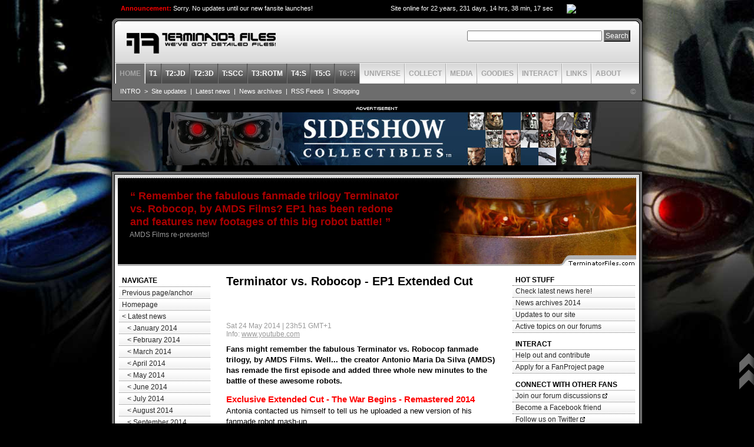

--- FILE ---
content_type: text/html
request_url: https://www.terminatorfiles.com/news/2014/2014-05-24-b.htm
body_size: 6549
content:
<!DOCTYPE html PUBLIC "-//W3C//DTD XHTML 1.0 Strict//EN" "http://www.w3.org/TR/xhtml1/DTD/xhtml1-strict.dtd">
<html xmlns="http://www.w3.org/1999/xhtml" xml:lang="en" lang="en">
<head>
	<title>Terminator vs. Robocop - EP1 Extended Cut</title>
	<meta name="description" content="Remember the fabulous fanmade trilogy Terminator vs. Robocop, by AMDS Films? EP1 has been redone and features new footages of this big robot battle!" />
	<meta name="keywords" content="amds, films, fanmade, terminator, robocop" />
	<meta name="robots" content="index, follow" />
<meta http-equiv="content-type" content="text/html; charset=utf-8" />
<!--[if lte IE 6]>
<meta http-equiv="refresh" content="0; url=/about/upgrade.htm" />
<script type="text/javascript">
/* <![CDATA[ */
window.top.location = '/about/upgrade.htm';
/* ]]> */
</script>
<![endif]-->
<link rel="alternate" type="application/rss+xml" title="RSS Feeds for TerminatorFiles.com" href="http://feeds.feedburner.com/TheTerminatorFiles" />
<link rel="shortcut icon" href="/favicon.ico" />
<link rel="image_src" href="http://www.terminatorfiles.com/template/images/sharer.png" />
<link rel="stylesheet" type="text/css" media="screen" href="/template/style/reset.css" />
<link rel="stylesheet" type="text/css" media="screen" href="/template/style/fonts.css" />
<link rel="stylesheet" type="text/css" media="screen" href="/template/style/base.css" />
<link rel="stylesheet" type="text/css" media="screen" href="/template/style/embeds.css" />
<link rel="stylesheet" type="text/css" media="screen" href="/template/style/lytebox.css" />
<link rel="stylesheet" type="text/css" media="screen" href="/template/style/promo.css?1380991453" />
<script type="text/javascript" src="/template/js/custom.js"></script>
<script type="text/javascript" src="/template/js/swfobject.js"></script>
<script type="text/javascript" src="/template/js/lytebox.js"></script>
<script type="text/javascript" src="http://s7.addthis.com/js/300/addthis_widget.js#pubid=TerminatorFiles"></script>
<script type="text/javascript">
var _gaq = _gaq || [];
_gaq.push(['_setAccount', 'UA-382049-1']);
_gaq.push(['_trackPageview']);
_gaq.push(['_trackPageLoadTime']);
(function() {
  var ga = document.createElement('script'); ga.type = 'text/javascript'; ga.async = true;
  ga.src = ('https:' == document.location.protocol ? 'https://ssl' : 'http://www') + '.google-analytics.com/ga.js';
  var s = document.getElementsByTagName('script')[0]; s.parentNode.insertBefore(ga, s);
})();	
</script>
<script type="text/javascript" src="http://ajax.googleapis.com/ajax/libs/jquery/2.1.1/jquery.min.js"></script>
<script type="text/javascript" src="/template/js/jquery-combined-scripts.js"></script>

	<link rel="stylesheet" type="text/css" media="screen" href="/template/style/theme-base.css" />
	<link rel="stylesheet" type="text/css" media="screen" href="/template/style/tab-home.css" />
	<link rel="stylesheet" type="text/css" media="screen" href="/template/bg/news.css" />
</head>

<body>

<div id="promoBackground">
	<div id="announcementContainer">
		<div id="announcementLeft">
	<span class="themeAnnouncement">Announcement:</span> Sorry. No updates until our new fansite launches!
</div>
<div id="announcementRight">
	<div id="announcementRightCounter">
		<script type="text/javascript" src="/template/js/counter.js"></script>
		<script type="text/javascript" src="/template/js/countdown.js"></script>
	</div>
	<div id="announcementRightAddthis">
		<a class="addthis_button" href="http://www.addthis.com/bookmark.php?v=300&amp;pubid=TerminatorFiles"><img src="http://s7.addthis.com/static/btn/v2/lg-share-en.gif" width="125" height="16" alt="Bookmark and Share" title="Bookmark and Share" style="border:0"/></a>
	</div>
</div>
<div class="clearerBoth"></div>
	</div>
	<div id="menuContainer" class="themeMain">
		<div id="logoHeader"><a href="/" title="TerminatorFiles Homepage"></a></div>
<div id="googleSearch">
	<form action="http://www.terminatorfiles.com/search.htm" id="cse-search-box">
	<div>
		<input type="hidden" name="cx" value="010002503586094194136:t-5gzqqwysu" />
		<input type="hidden" name="cof" value="FORID:9" />
		<input type="hidden" name="ie" value="UTF-8" />
		<input type="text" name="q" size="31" />
		<input type="submit" name="sa" value="Search" class="submitbutton" />
	</div>
	</form>
	<script type="text/javascript" src="http://www.google.com/cse/brand?form=cse-search-box&amp;lang=en"></script>
</div>
<div class="tabs">
	<ul>
		<li class="tabHome"><a href="/">HOME</a></li>
		<li class="tabsDeviderLight"></li>
		<li class="tabT1"><a href="/saga/t1/"><span class="tabWhite">T1</span></a></li>
		<li class="tabsDeviderDark"></li>
		<li class="tabT2"><a href="/saga/t2/"><span class="tabWhite">T2:JD</span></a></li>
		<li class="tabsDeviderDark"></li>
		<li class="tabT23D"><a href="/saga/t23d/"><span class="tabWhite">T2:3D</span></a></li>
		<li class="tabsDeviderDark"></li>
		<li class="tabTSCC"><a href="/saga/tscc/"><span class="tabWhite">T:SCC</span></a></li>
		<li class="tabsDeviderDark"></li>
		<li class="tabT3"><a href="/saga/t3/"><span class="tabWhite">T3:ROTM</span></a></li>
		<li class="tabsDeviderDark"></li>
		<li class="tabT4"><a href="/saga/t4/"><span class="tabWhite">T4:S</span></a></li>
		<li class="tabsDeviderDark"></li>
		<li class="tabT5"><a href="/saga/t5/"><span class="tabWhite">T5:G</span></a></li>
		<li class="tabsDeviderDark"></li>
		<li class="tabT6"><a href="/saga/t6/"><span class="tabInactive">T6:?!</span></a></li>
		<li class="tabsDeviderLight"></li>
		<li class="tabUniverse"><a href="/universe/">UNIVERSE</a></li>
		<li class="tabsDeviderLight"></li>
		<li class="tabCollect"><a href="/collect/">COLLECT</a></li>
		<li class="tabsDeviderLight"></li>
		<li class="tabMedia"><a href="/media/">MEDIA</a></li>
		<li class="tabsDeviderLight"></li>
		<li class="tabGoodies"><a href="/goodies/">GOODIES</a></li>
		<li class="tabsDeviderLight"></li>
		<li class="tabInteract"><a href="/interact/">INTERACT</a></li>
		<li class="tabsDeviderLight"></li>
		<li class="tabLinks"><a href="/links/">LINKS</a></li>
		<li class="tabsDeviderLight"></li>
		<li class="tabAbout"><a href="/about/">ABOUT</a></li>
	</ul>
</div>
		<div id="tabsLinksContainer">
	<div class="tabsLinks">
		<ul>
			<li><a href="/">INTRO</a>&gt;</li>
			<li><a href="/about/updates.htm#latest">Site updates</a>|</li>
			<li><a href="/news/">Latest news</a>|</li>
			<li><a href="/news/#archives">News archives</a>|</li>
			<li><a href="/news/rss.htm">RSS Feeds</a>|</li>
			<li><a href="/collect/shopping.htm">Shopping</a></li>
		</ul>
	</div>
	<div class="tabLinksDropdown">
		<p><a href="/flipped/" rel="nofollow">&copy;</a></p>
	</div>
	<div class="clearerBoth"></div>
</div>
	</div>
	<div id="promoContainer">
		<div class="adDisclaimer adDisclaimerWhite"><a href="/about/notice-advertising.htm"></a></div>
<div id="promoBannerBig"></div>
<div id="promoBannerSmall">
<!-- <div id="promoBannerSmallForced"> -->
	<a href="http://affiliates.sideshowtoy.com/Tracker.aspx?aid=50&amp;href=http%3a%2f%2fwww.sideshowtoy.com%2f%3fpage_id%3d4488%26license%3dTerminator%26ref%3dlicense-menu" rel="external">
		<img src="/template/promo/sideshow-alternate.jpg" width="728" height="90" alt="Sideshow Collectibles Terminator" title="Check all Terminator products" />
	</a>
</div>

	</div>
	<div id="mainContainer" class="themeMain">
		<div id="mainBanner" class="themeMain">
			<div id="bannerBack">
				<div class="bannerLeft">
					<h6>&ldquo; Remember the fabulous fanmade trilogy Terminator vs. Robocop, by AMDS Films? EP1 has been redone and features new footages of this big robot battle! &rdquo;</h6>
					<p>AMDS Films re-presents!</p>
				</div>
				<div class="bannerRight"><img src="../images/interact/fanstuff_30.jpg" width="375" height="150" alt="" title="" /></div>
				<div class="clearerBoth"></div>
			</div>
		</div>
		<div id="mainColumns" class="themeMain">
			<div id="mainColumnLeft">
				<a name="navigation"></a>
				<div class="submenuSubject themeMain">
					<ul>
	<li><span class="submenuHeader themeHeader">Navigate</span></li>
	<li><a href="javascript:history.go(-1);">Previous page/anchor</a></li>
	<li><a href="/">Homepage</a></li>
	<li><a href="/news/">&lt; Latest news</a></li>
	<li><a href="/news/2014/#january">&nbsp;&nbsp;&nbsp;&lt; January 2014</a></li>
	<li><a href="/news/2014/#february">&nbsp;&nbsp;&nbsp;&lt; February 2014</a></li>
	<li><a href="/news/2014/#march">&nbsp;&nbsp;&nbsp;&lt; March 2014</a></li>
	<li><a href="/news/2014/#april">&nbsp;&nbsp;&nbsp;&lt; April 2014</a></li>
	<li><a href="/news/2014/#may">&nbsp;&nbsp;&nbsp;&lt; May 2014</a></li>
	<li><a href="/news/2014/#june">&nbsp;&nbsp;&nbsp;&lt; June 2014</a></li>
	<li><a href="/news/2014/#july">&nbsp;&nbsp;&nbsp;&lt; July 2014</a></li>
	<li><a href="/news/2014/#august">&nbsp;&nbsp;&nbsp;&lt; August 2014</a></li>
	<li><a href="/news/2014/#september">&nbsp;&nbsp;&nbsp;&lt; September 2014</a></li>
	<li><a href="/news/2014/#october">&nbsp;&nbsp;&nbsp;&lt; October 2014</a></li>
	<li><a href="/news/2014/#november">&nbsp;&nbsp;&nbsp;&lt; November 2014</a></li>
	<li><a href="/news/2014/#december">&nbsp;&nbsp;&nbsp;&lt; December 2014</a></li>
</ul>

				</div>
				<div class="submenuCurve themeMain"></div>
<div class="submenuMain">
	<ul>
		<li><span class="submenuHeader">Need input !?</span></li>
		<li><a href="/about/updates.htm">Updates to our site</a></li>
		<li><a href="/interact/contests.htm">Contests</a></li>
		<li><a href="/interact/contribute.htm">Contribute</a></li>
		<li><a href="/about/devlab.htm">DevLab tweaks</a></li>
		<li><a href="http://www.terminatorfiles.net/forum/" rel="external">Forums <img src="/template/images/ic-external-gray.gif" width="8" height="8" alt="TerminatorFiles Forums" title="Opens in new tab/window" /></a></li>
	</ul>
	<ul>
		<li><span class="submenuHeader">News sources</span></li>
		<li><a href="/news/">Latest news</a></li>
		<li><a href="/about/updates.htm">Site updates</a></li>
		<li><a href="/news/rss.htm">RSS Feeds</a></li>
	</ul>
	<ul>
		<li><span class="submenuHeader">Saga</span></li>
		<li><a href="/saga/t1/">The Terminator</a></li>
		<li><a href="/saga/t2/">T2: Judgment Day</a></li>
		<li><a href="/saga/t23d/">T2:3D B.A.T</a></li>
		<li><a href="/saga/tscc/">T:SCC</a></li>
		<li><a href="/saga/t3/">T3: Rise of the Machines</a></li>
		<li><a href="/saga/t4/">T4: Salvation</a></li>
		<li><a href="/saga/t5/">T5: Genesis</a></li>
		<li><a href="/saga/t6/">T6: ?!</a></li>
	</ul>
	<ul>
		<li><span class="submenuHeader">Universe</span></li>
		<li><a href="/universe/calendar.htm">Calendar</a></li>
		<li><a href="/universe/castcrew/">Cast / Crew</a></li>
		<li><a href="/universe/characters/">Characters</a></li>
		<li><a href="/universe/chronology.htm">Chronology</a></li>
		<li><a href="/universe/timelines.htm">Timelines</a></li>
	</ul>
	<ul>
		<li><span class="submenuHeader">Collect</span></li>
		<li><a href="http://www.terminatorfiles.com/shop/" rel="external">Amazon aStore <img src="/template/images/ic-external-gray.gif" width="8" height="8" alt="TerminatorFiles Amazon aStore" title="Opens in new tab/window" /></a></li>
		<li><a href="/collect/shopping.htm">Shopping</a></li>
	</ul>
	<ul>
		<li><span class="submenuHeader">Media</span></li>
		<li><a href="/media/articles/">Articles and clippings</a></li>
		<li><a href="/media/audio/">Audio samples</a></li>
		<li><a href="/media/pics/">Image archives</a></li>
		<li><a href="/media/scripts/">Scripts / Documents</a></li>
		<li><a href="/media/video/">Video downloads</a></li>
	</ul>
	<ul>
		<li><span class="submenuHeader">Goodies</span></li>
		<li><a href="/goodies/3d/">3D models</a></li>
		<li><a href="/goodies/appsprogs/">Apps / Progs</a></li>
		<li><a href="/goodies/design/">Design elements</a></li>
		<li><a href="/goodies/desktops/">Desktop wallpapers</a></li>
		<li><a href="/goodies/icons/">Icons and smileys</a></li>
		<li><a href="/goodies/screensavers/">Screensavers</a></li>
		<li><a href="/goodies/skins/">Skins</a></li>
	</ul>
	<ul>
		<li><span class="submenuHeader">Interact</span></li>
		<li><a href="/interact/contests.htm">Contests</a></li>
		<li><a href="/interact/contribute.htm">Contribute</a></li>
		<li><a href="/interact/fanprojects/">FanProjects</a></li>
		<li><a href="http://www.terminatorfiles.com/shop/" rel="external">Amazon aStore <img src="/template/images/ic-external-gray.gif" width="8" height="8" alt="TerminatorFiles Amazon aStore" title="Opens in new tab/window" /></a></li>
		<li><a href="http://www.terminatorfiles.net/forum/" rel="external">Forum discussions <img src="/template/images/ic-external-gray.gif" width="8" height="8" alt="TerminatorFiles Forums" title="Opens in new tab/window" /></a></li>
		<li><a href="/template/lyteboxes/facebookprofiles/index.html" class="lytebox" rev="width:740px height:440px showPrint:false" title="Choose one to follow... or connect to all ;)">Facebook friends</a></li>
		<li><a href="https://twitter.com/TerminatorFiles" rel="external">Twittering tweets <img src="/template/images/ic-external-gray.gif" width="8" height="8" alt="Follow through Twitter" title="Opens in new tab/window" /></a></li>
		<li><a href="https://www.youtube.com/user/TerminatorFiles" rel="external">YouTube channel <img src="/template/images/ic-external-gray.gif" width="8" height="8" alt="Watch YouTube channel" title="Opens in new tab/window" /></a></li>
		<li><a href="https://www.flickr.com/photos/terminatorfiles" rel="external">Flickr albums <img src="/template/images/ic-external-gray.gif" width="8" height="8" alt="Flickr albums" title="Opens in new tab/window" /></a></li>
		<li><a href="http://www.terminatorfiles.com/+" rel="external">Google+ <img src="/template/images/ic-external-gray.gif" width="8" height="8" alt="Flickr albums" title="Opens in new tab/window" /></a></li>
	</ul>
	<ul>
		<li><span class="submenuHeader">Links</span></li>
		<li><a href="/links/">In-depth weblinks</a></li>
		<li><a href="/links/exchange.htm">Link exchange</a></li>
	</ul>
	<ul>
		<li><span class="submenuHeader">About</span></li>
		<li><a href="/about/updates.htm">Updates</a></li>
		<li><a href="/about/faq.htm">F.A.Q</a></li>
		<li><a href="/about/devlab.htm">DevLab</a></li>
		<li><a href="/about/advertise/">Advertise</a></li>
		<li><a href="/about/awards.htm">Awards</a></li>
		<li><a href="/about/archives/">Archives</a></li>
		<li><a href="/about/credits/">Credits</a></li>
		<li><a href="/about/sitemap.htm">Sitemap</a></li>
		<li><a href="/about/statistics.htm">Statistics</a></li>
		<li><a href="/contact/">Contact us</a></li>
	</ul>
</div>
<div class="submenuMainBanners">
		<a href="http://www.siteadvisor.com/sites/terminatorfiles.com" rel="external"><img src="/template/images/bt-siteadvisor.gif" width="136" height="48" alt="McAfee SiteAdvisor virus free downloads" title="All our downloads are 100% virus-free!" /></a><br />
	<a href="http://www.unmaskparasites.com/security-report/?page=https://www.terminatorfiles.com:443/news/2014/2014-05-24-b.htm" rel="external"><img src="/template/images/bt-unmask-parasites.gif" width="104" height="19" alt="Unmask Parasites check" title="Webpage security check by Unmask Parasites" /></a><br />
	<a href="/news/rss.htm"><img src="/template/images/bt-rss20.gif" width="124" height="19" alt="RSS 2.0 Feed" title="Subscribe to our RSS Feeds" /></a><br />
	<a href="/about/statistics.htm"><img src="/template/images/bt-statistics.gif" width="124" height="29" alt="Statistics" title="Serving Terminator hotness to millions!" /></a><br />
	<a href="http://validator.w3.org/check?uri=https://www.terminatorfiles.com:443/news/2014/2014-05-24-b.htm" rel="external"><img src="/template/images/bt-valid-xhtml.gif" width="124" height="24" alt="Valid code" title="Validated XHTML by W3C" /></a>
	<a class="addthis_button" href="http://www.addthis.com/bookmark.php?v=300&amp;pubid=TerminatorFiles"><img src="http://s7.addthis.com/static/btn/v2/lg-share-en.gif" width="125" height="16" alt="Bookmark and Share" title="Bookmark and Share" style="border:0;margin-top:5px;"/></a>
</div>
			</div>
			<div id="mainColumnRight">
				<div class="column486">
					<h1>Terminator vs. Robocop - EP1 Extended Cut</h1>
					<div class="socializeCounterContainer">
	<div class="addthis_sharing_toolbox"></div>
	<div class="clearerBoth"></div>
</div>
					<div class="newsInfo">
						Sat 24 May 2014 | 23h51 GMT+1<br />
						Info: <a href="https://www.youtube.com/watch?v=Az8cOVAEwmM" rel="external">www.youtube.com</a>
					</div>
					<p class="strong">
						Fans might remember the fabulous Terminator vs. Robocop fanmade trilogy, by AMDS Films. Well... 
						the creator Antonio Maria Da Silva (AMDS) has remade the first episode and added three whole new 
						minutes to the battle of these awesome robots.
					</p>
					<h2>Exclusive Extended Cut - The War Begins - Remastered 2014</h2>
					<p>
						Antonia contacted us himself to tell us he uploaded a new version of his fanmade robot mash-up.
					</p>
					<blockquote>
						<p>
							Hello, I am the creator of TERMINATOR VERSUS ROBOCOP, today I go a long version and 
							remastered from the latest bluray. 2M30 more action and more with a new ending, do not 
							hesitate to share if you like, thank you!
						</p>
					</blockquote>
					<!-- ADVERTISING REMOVED FROM SITE. SEE BACKUP FILES FOR OLD CODE. -->

					<div class="youtubeEmbed">
						<object type="application/x-shockwave-flash" style="width:450px; height:366px;" data="http://www.youtube.com/v/Az8cOVAEwmM">
							<param name="allowFullScreen" value="true"></param>
							<param name="allowscriptaccess" value="always"></param>
							<param name="movie" value="http://www.youtube.com/v/Az8cOVAEwmM" />
						</object>
					</div>
					<p>
						This version is a remastered version with an additional THREE minutes of battling robot 
						footage. The 'original version' was uploaded around February 2013.
					</p>
					<h2>Trilogy continues</h2>
					<p>
						After that battle, we're sure you are interested in watching Episodes 2 and 3. Well... 
						the are posted below!
					</p>
					<div class="youtubeEmbed">
						<object type="application/x-shockwave-flash" style="width:450px; height:366px;" data="http://www.youtube.com/v/SXECUjqXX8M">
							<param name="allowFullScreen" value="true"></param>
							<param name="allowscriptaccess" value="always"></param>
							<param name="movie" value="http://www.youtube.com/v/SXECUjqXX8M" />
						</object>
					</div>
					<!-- ADVERTISING REMOVED FROM SITE. SEE BACKUP FILES FOR OLD CODE. -->

					<div class="youtubeEmbed">
						<object type="application/x-shockwave-flash" style="width:450px; height:366px;" data="http://www.youtube.com/v/jVLGeXS4wl4">
							<param name="allowFullScreen" value="true"></param>
							<param name="allowscriptaccess" value="always"></param>
							<param name="movie" value="http://www.youtube.com/v/jVLGeXS4wl4" />
						</object>
					</div>
					<p>
						Thanks to AMDS for reminding us off his awesome fanmade videos!
					</p>
					<div class="anchorBack"><a href="#">Top</a> | <a href="#navigation">Subjects</a></div>
					<div id="disqus_thread"></div>
<script type="text/javascript">
	var disqus_shortname = 'terminatorfiles';
	/* DON'T EDIT BELOW THIS LINE */
	(function() {
		var dsq = document.createElement('script'); dsq.type = 'text/javascript'; dsq.async = true;
		dsq.src = '//' + disqus_shortname + '.disqus.com/embed.js';
		(document.getElementsByTagName('head')[0] || document.getElementsByTagName('body')[0]).appendChild(dsq);
	})();
</script>
<noscript><p>Please enable JavaScript to view the <a href="http://disqus.com/?ref_noscript" rel="external">comments powered by Disqus.</a></p></noscript>
<a href="http://disqus.com" class="dsq-brlink" rel="external">comments powered by <span class="logo-disqus">Disqus</span></a>
				</div>
				<div class="column230">
					<div class="submenuRight">
	<ul>
		<li><span class="submenuHeader themeHeader">Hot Stuff</span></li>
		<li><a href="/news/#latest">Check latest news here!</a></li>
		<li><a href="/news/2014/">News archives 2014</a></li>
		<li><a href="/about/updates.htm#latest">Updates to our site</a></li>
		<li><a href="http://www.terminatorfiles.net/forum/search.php?search_id=active_topics" rel="external">Active topics on our forums</a></li>
	</ul>
	<ul>
		<li><span class="submenuHeader themeHeader">Interact</span></li>
		<li><a href="/interact/contribute.htm">Help out and contribute</a></li>
		<li><a href="/interact/fanprojects/">Apply for a FanProject page</a></li>
	</ul>
	<ul>
		<li><span class="submenuHeader themeHeader">Connect with other fans</span></li>
		<li><a href="http://www.terminatorfiles.net/forum/" rel="external">Join our forum discussions <img src="/template/images/ic-external-black.gif" width="8" height="8" alt="Forum discussions" title="Opens in new tab/window" /></a></li>
		<li><a href="/template/lyteboxes/facebookprofiles/index.html" class="lytebox" rev="width:740px height:440px showPrint:false" title="Choose one to follow... or connect to all ;)">Become a Facebook friend</a></li>
		<li><a href="https://twitter.com/TerminatorFiles" rel="external">Follow us on Twitter <img src="/template/images/ic-external-black.gif" width="8" height="8" alt="Follow through Twitter" title="Opens in new tab/window" /></a></li>
		<li><a href="https://www.youtube.com/user/TerminatorFiles" rel="external">Watch our YouTube channel <img src="/template/images/ic-external-black.gif" width="8" height="8" alt="Watch YouTube channel" title="Opens in new tab/window" /></a></li>
		<li><a href="https://www.flickr.com/photos/terminatorfiles" rel="external">Flickr albums <img src="/template/images/ic-external-black.gif" width="8" height="8" alt="Flickr albums" title="Opens in new tab/window" /></a></li>
		<li><a href="http://www.terminatorfiles.com/+" rel="external">Connect to our Google+ <img src="/template/images/ic-external-black.gif" width="8" height="8" alt="Google+" title="Opens in new tab/window" /></a></li>		
	</ul>
</div>

					<!-- ADVERTISING REMOVED FROM SITE. SEE BACKUP FILES FOR OLD CODE. -->

					<div class="submenuRight">
	<div style="padding-bottom: 20px;"></div>
	<div class="badgeForum"><a href="http://www.terminatorfiles.net/forum/" rel="external"><img src="/template/images/bn-forum.gif" width="174" height="42" alt="TerminatorFiles Forums" title="Enter the TerminatorFiles Forum" /></a></div>
	<div id="tearSubs"><a href="/flipped/" rel="nofollow"></a></div>
</div>
				</div>
				<div class="clearerBoth"></div>
			</div>
			<div class="clearerBoth"></div>
		</div>
	</div>
	<div class="footerContent themeMain">
	<div class="footerHosting">Expertly hosted by <a href="http://www.dreamhost.com/r.cgi?166009" rel="external" title="Hosting dreams come true!">DreamHost.com</a></div>
	<div class="footerTimestamp">Page last modified: May 24, 2014 | 14:55:14</div>
	<div class="clearerBoth"></div>
</div>
<div class="footerMain">
	<div class="footerMainLeft"></div>
	<div class="footerMainMiddle">
		<div class="footerMainMiddleColumns">
			<h6>The Terminator Files</h6>
			<a href="/about/">About our beloved fansite</a><br />
			<a href="/about/advertise/">Advertise with us</a><br />
			<a href="/about/statistics.htm">Statistics</a><br />
			<br />
			Login: <a href="/login/affiliates/" rel="nofollow">Affiliates</a> | <a href="/login/partners/" rel="nofollow">Partners</a><br />
		</div>
		<div class="footerMainMiddleColumns">
			<h6>Disclaimer notices</h6>
			<a href="/about/notice-advertising.htm">Advertising practices</a><br />
			<a href="/about/notice-coppa.htm">COPPA policy</a><br />
			<a href="/about/notice-copyright.htm">Copyright notice</a><br />
			<a href="/about/notice-forum.htm">Forum rules and guidelines</a><br />
			<a href="/about/notice-disclaimer.htm">Terms and conditions of use</a>
		</div>
		<div class="clearerBoth"></div>
	</div>
	<div class="footerMainRight">
		<div id="logoFooter"><a href="/" title="TerminatorFiles Homepage"></a></div>
		<div id="footerMainRightLinks">
			<a href="/contact/">Contact</a> | 
			<a href="/about/faq.htm">F.A.Q</a> | 
			<a href="/about/sitemap.htm">Sitemap</a>
		</div>
		<div id="flipsideCurl"><a href="/flipped/" rel="nofollow"></a></div>
	</div>
	<div class="clearerBoth"></div>
</div>
<div class="footerEmpty"></div>
<div class="footerLast themeMain">
	<div id="footerSocialTwitter"><a href="https://twitter.com/TerminatorFiles" rel="external" title="Follow us on Twitter"></a></div>
	<div id="footerSocialLinks">
		<h3>Wow! You scrolled this far... why not check out some more!</h3>
		<p>
			We got this real BIG fansite and we love it to bits (and bytes). But this could never be 
			as big as it is today, if it wasn't for all you fans that got social and follow us.
		</p>
		<p>
			Help spread the word and build a community! Join in below, or.. 
			<a class="addthis_button" href="http://www.addthis.com/bookmark.php?v=300&amp;pubid=TerminatorFiles"><img src="http://s7.addthis.com/static/btn/v2/lg-share-en.gif" width="125" height="16" alt="Bookmark and Share" title="Bookmark and Share" style="border:0;margin-bottom:-3px;"/></a>
		</p>
		<div class="socializeContainerBottom">
			<a rel="external" href="https://twitter.com/TerminatorFiles" class="socializeLinkBottom socializeTwitterBottom" title="Follow us on Twitter"></a>
			<a href="/template/lyteboxes/facebookprofiles/index.html" class="lytebox socializeLinkBottom socializeFacebookBottom" rev="width:740px height:440px showPrint:false" title="Choose one to follow... or connect to all ;)"></a>
			<a rel="external" href="http://nl.linkedin.com/in/victorvanderput" class="socializeLinkBottom socializeLinkedinBottom" title="Professional LinkedIn profile"></a>
			<a rel="external" href="http://feeds.feedburner.com/TheTerminatorFiles" class="socializeLinkBottom socializeRSSBottom" title="Subscribe to our RSS feed"></a>
			<a rel="external" href="https://www.youtube.com/user/TerminatorFiles" class="socializeLinkBottom socializeYoutubeBottom" title="Watch our YouTube channel"></a>
			<a rel="external" href="http://vimeo.com/7864511" class="socializeLinkBottom socializeVimeoBottom" title="Our Christmas video on Vimeo ;)"></a>
			<a rel="external" href="https://www.flickr.com/photos/terminatorfiles" class="socializeLinkBottom socializeFlickrBottom" title="Terminator photo albums on Flickr"></a>
			<a rel="external" href="http://www.terminatorfiles.com/+" class="socializeLinkBottom socializePlusBottom" title="Connect to our Google+"></a>
		</div>
	</div>
	<div class="clearerBoth"></div>
</div>
<div class="footerEmptyBig"></div>
<div class="clearerBoth"></div>
</div>

<div class="footerFloat themeMain" style="display: none;">
	This bar is under development
</div>
<div class="backToTop"><a href="#"></a></div>

</body>
</html>


--- FILE ---
content_type: text/css
request_url: https://www.terminatorfiles.com/template/style/reset.css
body_size: 372
content:
html {
	color: #000000;
	background-color: #000000;
}
body, div, dl, dt, dd, ul, ol, li, h1, h2, h3, h4, h5, h6, pre, code, form, fieldset, legend, input, button, textarea, p, blockquote, th, td {
	margin: 0px;
	padding: 0px;
}
table {
	border-collapse: collapse;
	border-spacing: 0px;
}
fieldset, img {
	border: 0px;
}
address, caption, cite, code, dfn, em, strong, th, var, optgroup {
	font-style: inherit;
	font-weight: inherit;
}
del, ins {
	text-decoration: none;
}
li {
	list-style: none;
}
caption, th {
	text-align: left;
}
h1, h2, h3, h4, h5, h6 {
	font-size: 100%;
	font-weight: normal;
}
q:before, q:after {
	content: '';
}
abbr, acronym {
	border: 0px;
	font-variant: normal;
}
sup {
	vertical-align: baseline;
}
sub {
	vertical-align: baseline;
}
legend {
	/* Because legend doesn't inherit in IE. */
	color: #000000;
}
input, button, textarea, select, optgroup, option {
	font-family: inherit;
	font-size: inherit;
	font-style: inherit;
	font-weight: inherit;
}
input, button, textarea, select {
	/* To enable resizing for Windows IE6/IE7. */
	*font-size: 100%;
}

/* OVERRULE ADDTHIS SETTINGS */
#atffc {
	/* Hide AddThis Flash driven cookie unique div */
	display: none;
}
.at3lblight {
	/* Change background lytebox color from white to black */
    background-color: rgba(0, 0, 0, 0.8) !important;
}


--- FILE ---
content_type: text/css
request_url: https://www.terminatorfiles.com/template/style/fonts.css
body_size: 112
content:
body {
	font:12px/1.231 arial,helvetica,clean,sans-serif;
	/* For IE6/IE7. */ 
	*font-size: small; 
	/* For IE in Quirks Mode. */
	*font: x-small; 
}
select, input, button, textarea, button {
	/* Nudge down to get to the 13px equivalent for these form elements. */ 
	font: 99% arial, helvetica, clean, sans-serif;
}
table {
	/* To help tables remember to inherit settings. */
	font-size: inherit;
	font: 100%;
}
pre, code, kbd, samp, tt {
	/* Bump up IE to get to the 13px equivalent for these fixed-width elements. */
	font-family: monospace;
	*font-size: 108%;
	line-height: 100%;
}


--- FILE ---
content_type: text/css
request_url: https://www.terminatorfiles.com/template/style/base.css
body_size: 4773
content:
/* TEXT ELEMENTS */
h1, h2, h3, h4, h5, h6, strong, dt, .strong, .themeAnnouncement {
	/* Bringing boldness back. */
	font-weight: bold;
}
h1 {
	font-size: 20px;
	margin-bottom: 14px;
}
h2 {
	font-size: 15px;
	margin-bottom: 2px;
}
h3 {
	font-size: 13px;
	color: #999999;
	margin-bottom: 2px;
}
h6 {
	font-size: 12px;
	margin-left: 1px;
	margin-bottom: 1px;
}
p, fieldset, table, pre {
	color: #000000;
	line-height: 18px;
	text-align: left;
	margin-bottom: 1em; /* So things don't run into eachother. */
	font-size: 13px; /* Increase font size */
}
table {
	font-size: 12px; /* Except for tables */
}
ul, ol {
	line-height: 18px;
}
blockquote {
	/* Giving blockquotes room to breath. */
	margin: 2em;
	font-style: italic;
	border-left: 3px solid #cdcdcd;
}
blockquote  p {
	padding-left: 20px;
}
fieldset {
	border: 1px dotted #999999;
	padding: 10px;
	padding-bottom: 0px;
	background-color: #f1f1f1;
}
legend {
	font-weight: bold;
}
em {
	/* Bringing italics back to the em element. */
	font-style: italic;
}
optgroup {
	font-weight: normal;
}
abbr, acronym {
	/* Indicating to users that more info is available. */
	border-bottom: 1px dotted #000000;
	cursor: help;
}
del {
	/* Striking deleted phrases. */
	text-decoration: line-through;
}
caption {
	/* Coordinated margin to match cell's padding. */
	margin-bottom: .5em;
	/* Centered so it doesn't blend in to other content. */
	text-align: center;
}
sup {
	/* To preserve line-height and selector appearance. */
	vertical-align: super;
}
sub {
	/* To preserve line-height and selector appearance. */
	vertical-align: sub;
}

/* LINK ELEMENTS */
a, a:link, a:visited, a:active {
	color: #000000;
	text-decoration: underline;
}
.gray {
	color: #999999;
}
a.gray, a.gray:link, a.gray:visited, a.gray:active {
	color: #999999;
	font-weight: normal;
	text-decoration: underline;
	
}
.anchorBack {
	background-image: url("../images/ic-back.gif");
	background-position: left 4px;
	background-repeat: no-repeat;
	color: #999999;
	border-bottom: 1px dotted #999999;
	width: auto;
	height: 20px;
	padding-left: 14px;
	margin-bottom: 20px;
}
.anchorBack a {
	color: #999999;
	text-decoration: none;
}
.newsThumb {
	float: left;
	padding: 2px 10px 0px 0px;
}
.newsInfo {
	color: #999999;
	width: auto;
	padding-top: 5px;
	margin-bottom: 10px;
}
.newsInfo a {
	color: #999999;
	text-decoration: underline;
}

/* TABLE ELEMENTS */
th {
	/* Distinguishing table headers from data cells. */
	font-weight: bold;
	text-align: center;
}
tr {
	vertical-align: top;
}
.goodiesBackground {
	background-image: url("../images/bg-goodies.gif");
	background-position: right top;
	background-repeat: no-repeat;
}

/* FORM ELEMENTS */
button, input[type="checkbox"], input[type="radio"], input[type="reset"], input[type="submit"] {
	/* Opera requires 1px of padding to render with contemporary native chrome. */
	padding: 1px;
}

/* CONTAINERS AND COLUMNS */
#mainContainer {
	position: relative;
	background-color: #242424;
	border: 1px solid #000000;
	border-bottom: 0px;
	width: 900px; /* IVM PADDING */
	height: auto;
	margin: auto;
	margin-top: 10px;
}
#mainBanner {
	position: relative;
	background-image: url("../images/bg-banner.gif");
	background-repeat: no-repeat;
	width: 900px;
	height: auto;
}
#mainColumns {
	position: relative;
	background-image: url("../images/bg-content.gif");
	background-repeat: repeat-y;
	width: 900px;
	height: auto;
}
#mainColumnLeft {
	width: 184px;
	height: auto;
	float: left;
}
#mainColumnRight {
	width: 716px;
	height: auto;
	float: left;
}

/* MAIN PAGES (NO COLUMNS AT ALL!) */
#mainTop {
	position: relative;
	background-image: url("../images/bg-banner.gif");
	background-repeat: no-repeat;
	width: 890px;
	height: auto;
	padding-left: 10px;
	padding-top: 10px;
}
#mainTopSearch {
	position: relative;
	background-image: url("../images/bg-main-top-search.gif");
	background-repeat: no-repeat;
	width: 900px;
	height: 47px;
}
#mainMiddle, #mainSaga, #mainBottom {
	position: relative;
	background-image: url("../images/bg-main-middle.gif");
	background-repeat: repeat-y;
	width: 890px;
	padding-left: 10px;
	height: auto;
}
.mainDetailedFiles {
	position: relative;
	height: 65px;
	width: 860px;
	padding: 10px;
	color: #000000;
	line-height: 20px;
	text-align: center;
}
.mainTicker {
	position: relative;
	width: 880px;
	height: 40px;
}
.mainTickerLeft {
	position: absolute;
	left: -22px;
	width: 262px;
	height: 40px;
	background-image: url("../images/news-arrow-hd.png");
	background-repeat: no-repeat;
}
.mainTickerLeft a {
	display: block;
	width: 262px;
	height: 40px;
}
.mainTickerRight {
	position: absolute;
	overflow: hidden;
	right: 0px;
	width: 630px;
	height: 30px;
	padding: 10px 0px 0px 4px;
	background-color: #e0e0e0;
	background-image: url("../images/news-ticker-bg.png");
	background-repeat: no-repeat;
	font-size: 18px;
	font-weight: normal;
}
#zticker a {
	overflow: hidden;
}
.mainTickerFooter {
	position: relative;
	width: 880px;
	height: 12px;
}
.mainTickerFooterLeft {
	position: absolute;
	left: -22px;
	width: 262px;
	height: 12px;
	background-image: url("../images/news-arrow-ft.png");
	background-repeat: no-repeat;
}
.mainSagaContent {
	position: relative;
	background-image: url("../images/bg-saga.jpg");
	background-repeat: no-repeat;
	width: 880px;
	height: 342px;
	padding-right: 5px;
	padding-bottom: 5px;
}
.mainSagaMovies {
	position: relative;
	width: 143px;
	height: 221px;
	float: left;
	margin-right: 5px;
	margin-bottom: 5px;
}
.mainSagaMoviesAlt {
	width: 142px;
}
.mainSagaMoviesEnd {
	width: 142px;
	margin-right: 0px;
}
.mainSagaMoviesHeader {
	position: relative;
	width: 142px;
	height: 133px;
}
.mainSagaSpecialsHeader {
	position: relative;
	width: 440px;
	height: 66px;
}
.mainSagaMoviesHeader a, .mainSagaSpecialsHeader a {
	position: relative;
	display: block;
	width: 100%;
	height: 100%;
}
.mainSagaSpecials {
	position: relative;
	width: 440px;
	height: 116px;
	float: left;
}
.mainSagaLinks {
	position: relative;
	width: auto;
	height: auto;
	padding-top: 7px;
	padding-left: 10px;
	padding-right: 10px;
	line-height: 18px;
	color: #c9c9c9;
}
.mainSagaLinks a, .mainSagaLinks a:link, .mainSagaLinks a:visited, .mainSagaLinks a:active {
	color: #c9c9c9;
	text-decoration: none;
}
.mainSagaLinks a:hover, .mainSagaLinks a:focus  {
	color: #c9c9c9;
	text-decoration: underline;
}
.mainMiddleSocial {
	position: relative;
	width: 201px;
	height: 60px;
	float: left;
	padding-right: 5px;
	padding-bottom: 5px;
}
.mainMiddleRSS {
	position: relative;
	width: 468px;
	height: 60px;
	float: left;
	padding-right: 5px;
	padding-bottom: 5px;
}
.mainMiddleSmall {
	position: relative;
	width: 201px;
	height: auto;
	padding-right: 5px;
	padding-bottom: 5px;
	float: left;
}
.mainMiddleBig {
	position: relative;
	width: 468px;
	height: auto;
	padding-right: 5px;
	padding-bottom: 5px;
	float: left;
}
.mainMiddleFull {
	position: relative;
	width: 880px;
	height: auto;
	padding-right: 5px;
	padding-bottom: 5px;
	float: left;
}
.mainMiddleHeader {
	position: relative;
	height: 18px;
	color: #ffffff;
	font-weight: bold;
	padding-top: 2px;
	padding-right: 10px;
	padding-bottom: 0px;
	padding-left: 7px;
}
.mainMiddleContent {
	position: relative;
	background-color: #ffffff;
	background-image: url("../images/bg-main-elements.gif");
	background-position: bottom;
	background-repeat: repeat-x;
	border: 0px;
	border-right: 1px solid #ebebeb;
	border-bottom: 2px solid #999999;
	border-left: 1px solid #ebebeb;
	height: 124px;
	padding: 5px;
	/* color: #999999; */
	color: #000000;
	line-height: 20px;
}
.mainMiddleAds {
	position: relative;
	background-color: #ffffff;
	background-image: url("../images/bg-main-elements.gif");
	background-position: bottom;
	background-repeat: repeat-x;
	border: 1px solid #a2a2a2;
	border-bottom: 2px solid #a2a2a2;
	height: 146px;
	padding: 5px;
}
.mainMiddleAds img {
	padding-top: 12px;
	padding-right: 4px;
	padding-bottom: 0px;
	padding-left: 4px;
}

/* COLUMNS: When totals are combined, these are ALWAYS 716 px in width! (aka '#mainColumnRight') */
.column486 {
	padding-top: 4px;
	padding-right: 10px;
	padding-bottom: 0px;
	padding-left: 10px;
	width: 466px;
	height: auto;
	float: left;
}
.column230 {
	padding-top: 0px;
	padding-right: 10px;
	padding-bottom: 0px;
	padding-left: 10px;
	width: 210px;
	height: auto;
	float: left;
}
.column358 {
	/* This is half of '#mainColumnRight' (716:2=358!) */
	padding-top: 0px;
	padding-right: 10px;
	padding-bottom: 0px;
	padding-left: 10px;
	width: 338px;
	height: auto;
	float: left;
}

/* ANNOUNCEMENT */
#announcementContainer {
	position: relative;
	background-color: #000000;
	width: 902px;
	height: 30px;
	margin: auto;
}
#announcementLeft {
	position: absolute;
	padding-top: 8px;
	left: 16px;
	font-size: 11px;
	width: 400px;
	height: 22px;
	color: #ffffff;
}
#announcementLeft a {
	font-size: 11px;
	color: #ffffff;
	text-decoration: underline;
}
#announcementLeft a:hover {
	font-size: 11px;
	color: #ffffff;
	text-decoration: none;
}
#announcementRight {
	position: absolute;
	padding-top: 7px;
	right: 10px;
	font-size: 11px;
	width: 450px;
	height: 23px;
}
#announcementRightCounter {
	position: absolute;
	padding-top: 1px;
	right: 142px;
}
#announcementRightAddthis {
	position: absolute;
	right: 0px;
}

/* MENU CONTAINER */
#menuContainer {
	position: relative;
	background-image: url("../images/bg-menu.gif");
	background-position: top;
	background-repeat: no-repeat;
	border: 1px solid #000000;
	width: 900px; /* IVM BORDER */
	height: 140px;
	margin: auto;
	margin-bottom: 10px;
}

/* LOGOS */
#logoHeader {
	position: absolute;
	top: 20px;
	left: 20px;
	width: 263px;
	height: 45px;
}
#logoHeader a {
	position: absolute;
	width: 263px;
	height: 45px;
	text-decoration: none;
}
#logoFooter {
	position: relative;
	width: 234px;
	height: 45px;
}
#logoFooter a {
	position: absolute;
	width: 196px;
	height: 30px;
	margin-top: 12px;
	margin-right: 0px;
	margin-bottom: 0px;
	margin-left: 19px;
	text-decoration: none;
}

/* TABS MENU */
.tabs ul {
	position: absolute;
	list-style: none;
	font-size: 12px;
	bottom: 29px;
	left: 7px;
}
.tabs li {
	float: left;
	height: 34px;
}
.tabs li a, .tabs li a:link, .tabs li a:visited, .tabs li a:active {
	display: block;
	height: 26px;
	color: #a5a5a5;
	padding-top: 8px;
	padding-right: 6px;
	padding-bottom: 0px;
	padding-left: 6px;
	font-weight: bold;
	text-decoration: none;
}
.tabs li a:hover, .tabs li a:focus {
	color: #000000;
}
li.tabsDeviderLight {
	background-image: url("../images/tab-devider-light.gif");
	background-repeat: no-repeat;
	width: 2px;
	height: 34px;
}
li.tabsDeviderDark {
	background-image: url("../images/tab-devider-dark.gif");
	background-repeat: no-repeat;
	width: 2px;
	height: 34px;
}
.tabT1, .tabT2, .tabT23D, .tabTSCC, .tabT3, .tabT4, .tabT5, .tabT6 {
	background-image: url("../images/tab-dark.gif");
	background-repeat: repeat-x;
}
.tabWhite {
	color: #ffffff;
}
.tabInactive {
	color: #c1c1c1;
}

/* TABS MENU LINKS */
#tabsLinksContainer {
	position: absolute;
	width: 900px;
	height: 26px;
	bottom: 3px;
}
.tabsLinks ul {
	position: absolute;
	list-style: none;
	font-size: 11px;
	width: 850px;
	height: 22px;
	bottom: 0px;
	left: 8px;
}
.tabsLinks li {
	float: left;
	color: #ffffff;
}
.tabsLinks li a, .tabsLinks li a:link, .tabsLinks li a:visited, .tabsLinks li a:active {
	color: #ffffff;
	font-weight: normal;
	padding-top: 0px;
	padding-right: 6px;
	padding-bottom: 0px;
	padding-left: 6px;
	text-decoration: none;
}
.tabsLinks li a:hover, .tabsLinks li a:focus {
	text-decoration: underline;
}
.tabLinksDropdown {
	position: absolute;
	width: 20px;
	height: 22px;
	top: 5px;
	right: 10px;
}
.tabLinksDropdown p {
	color: #ffffff;
	text-align: right;
}
.tabLinksDropdown p a { color: #A5A5A5; text-decoration: none; cursor: default; }
.tabLinksDropdownInput {
	right: 0px;
	font-size: 10px;
}

/* BANNER */
#bannerBack {
	position: relative;
	padding-top: 10px;
	padding-right: 10px;
	padding-bottom: 10px;
	padding-left: 10px;
	width: 880px;
	height: 150px;
}
.bannerLeft {
	background-image: url("../images/bg-banner-back.jpg");
	background-repeat: repeat-x;
	float: left;
	width: 465px;
	height: 130px;
	padding-top: 20px;
	padding-right: 20px;
	padding-bottom: 0px;
	padding-left: 20px;
}
.bannerLeft h6 {
	font-size: 18px;
	top: 20px;
	left: 20px;
	margin-bottom: 2px;
}
.bannerLeft p {
	font-size: 12px;
	color: #999999;
}
.bannerRight {
	float: right;
	width: 375px;
	height: 150px;
}

/* SUBMENUS */
.submenuHeader {
	text-transform: uppercase;
	font-weight: bold;
	padding-left: 5px;
}
.submenuSubject {
	background-image: url("../images/bg-submenu-light.gif");
}
.submenuMain {
	background-image: url("../images/bg-submenu-dark.gif");
	color: #8b8b8b;
}
.submenuSubject ul, .submenuMain ul {
	list-style: none;
	line-height: 20px;
	padding-top: 5px;
	padding-right: 0px;
	padding-bottom: 5px;
	padding-left: 12px;
}
.submenuSubject li, .submenuMain li {
	border-bottom: 1px dotted #616161;
	padding: 0px;
	margin: 0px;
	width: 155px;
}
.submenuSubject li a, .submenuSubject li a:link, .submenuSubject li a:visited, .submenuSubject li a:active {
	/* Paddings can not be recombined into the '.submenuSubject li' class, due to mouse-over needing them. */
	background-image: url("../images/bg-submenu-items.gif");
	color: #272727;
	padding-top: 0px;
	padding-right: 0px;
	padding-bottom: 0px;
	padding-left: 5px;
	height: 19px;
	display: block;
	text-decoration: none;
}
.submenuMain li a, .submenuMain li a:link, .submenuMain li a:visited, .submenuMain li a:active {
	/* Paddings can not be recombined into the '.submenuMain li' class, due to mouse-over needing them. */
	color: #616161;
	padding-top: 0px;
	padding-right: 0px;
	padding-bottom: 0px;
	padding-left: 5px;
	height: 19px;
	display: block;
	text-decoration: none;
}
.submenuMain li a:hover, .submenuMain li a:focus {
	/* The other a:hover and a:focus classes are defined within the loaded 'theme-xx.css' file. */
	color: #ffffff;
	background-color: #171717;
}
.submenuMainBanners {
	width: 160px;
	height: auto;
	padding-top: 10px;
	padding-right: 0px;
	padding-bottom: 0px;
	padding-left: 9px;
	text-align: center;
}
.submenuMainBanners img {
	margin-bottom: 4px;
}
.submenuCurve {
	background-image: url("../images/bg-submenu-curve.gif");
	width: 184px;
	height: 20px;
}
.submenuRight ul {
	list-style: none;
	padding-top: 5px;
	padding-right: 0px;
	padding-bottom: 5px;
	padding-left: 0px;
}
.submenuRight li {
	border-bottom: 1px dotted #616161;
	padding: 0px;
	margin: 0px;
	width: 208px;
}
.submenuRight li a, .submenuRight li a:link, .submenuRight li a:visited, .submenuRight li a:active {
	/* Paddings can not be recombined into the '.submenuSubject li' class, due to mouse-over needing them. */
	background-image: url("../images/bg-submenu-items.gif");
	color: #272727;
	padding-top: 0px;
	padding-right: 0px;
	padding-bottom: 0px;
	padding-left: 5px;
	height: 19px;
	display: block;
	text-decoration: none;
}
.submenuRightBanners {
	width: 208px;
	height: auto;
	padding-top: 10px;
	padding-right: 0px;
	padding-bottom: 0px;
	padding-left: 0px;
}

/* DIVS WITHIN COLUMNS CONTENT  */
.list {
	display: block;
	padding-bottom: 18px;
}
.list ul li {
	list-style: disc;
	margin-left: 20px;
}
.list ol li {
	list-style: decimal;
	margin-left: 25px;
}
.table {
	display: block;
	margin-bottom: 10px;
}
.tableRowHeader {
	text-transform: uppercase;
	border-bottom: 1px solid #e1e1e1;
}
.tableRowColorOff {
	border-bottom: 1px solid #e1e1e1;
}
.tableRowColorOn {
	background-image: url("../images/bg-submenu-items.gif");
	background-repeat: repeat-x;
	background-position: bottom;
	border-bottom: 1px solid #e1e1e1;
}
.tableRowColorOff {
	border-bottom: 1px solid #e1e1e1;
}
.tableBlack, .tableBlack tr td {
	border: 1px solid #000000;
}

/* FOOTER CONTAINERS AND SUB ELEMENTS */
.footerContent {
	position: relative;
	background-image: url("../images/bg-footer-content.gif");
	border: 1px solid #000000;
	border-top: 0px;
	border-bottom: 0px;
	width: 900px;
	height: 46px;
	margin: auto;
}
.footerTimestamp {
	width: 405px;
	height: 37px;
	color: #adadad;
	font-size: 12px;
	padding-top: 9px;
	padding-right: 0px;
	padding-bottom: 0px;
	padding-left: 22px;
	line-height: 18px;
	float: right;
}
.footerTimestampIntro {
	width: 576px;
	height: 37px;
	color: #adadad;
	font-size: 12px;
	padding-top: 9px;
	padding-right: 0px;
	padding-bottom: 0px;
	padding-left: 10px;
	line-height: 18px;
	float: right;
}
.footerHosting {
	width: 278px;
	height: 37px;
	color: #000000;
	font-size: 12px;
	text-align: right;
	padding-top: 9px;
	padding-right: 22px;
	padding-bottom: 0px;
	padding-left: 0px;
	line-height: 18px;
	float: right;
}
.footerMain {
	position: relative;
	background-color: #1d1d1d;
	border: 1px solid #000000;
	border-top: 0px;
	width: 900px;
	height: 150px;
	color: #8b8b8b;
	margin: auto;
}
.footerMain a {
	text-decoration: none;
	color: #616161;
}
.footerMainIntro {
	background-image: url("../images/ft-corner-bottom-left.gif");
	background-repeat: no-repeat;
	background-position: bottom left;
	width: 640px;
	height: 138px;
	padding-top: 12px;
	padding-left: 24px;
	line-height: 18px;
	float: left;
}
.footerMainLeft {
	background-image: url("../images/ft-corner-bottom-left.gif");
	background-repeat: no-repeat;
	background-position: bottom left;
	width: 170px;
	height: 150px;
	float: left;
}
.footerMainMiddle {
	width: 494px;
	height: 150px;
	float: left;
}
.footerMainMiddleColumns {
	background-image: url("../images/ft-devider.gif");
	background-position: right center;
	background-repeat: no-repeat;
	width: 218px;
	height: 120px; 
	padding-top: 12px;
	padding-right: 0px;
	padding-bottom: 0px;
	padding-left: 24px;
	line-height: 18px;
	float: left;
}
.footerMainRight {
	background-image: url("../images/ft-corner-bottom-right.gif");
	width: 236px;
	height: 150px;
	float: left;
}
#footerMainRightLinks {
	position: relative;
	width: 234px;
	height: 20px;
	text-align: center;
	text-decoration: none;
	color: #8b8b8b;
}
.footerIntro {
	position: relative;
	background-image: url("../images/bg-footer-intro.gif");
	border: 1px solid #000000;
	border-top: 0px;
	border-bottom: 0px;
	width: 900px;
	height: 46px;
	margin: auto;
}
.footerEmpty, .footerEmptyBig {
	background-color: #000000;
	width: 902px;
	height: 40px;
	margin: auto;
}
.footerEmptyBig { background-color: #000000; height: 50px; }
.footerLast {
	background-image: url("../images/bg-socialize-shadow.png");
	background-position: bottom;
	background-repeat: repeat-x;
	border: 1px solid #000000;
	border-top: 0px;
	border-bottom: 0px;
	width: 900px;
	height: 300px;
	margin: auto;
}
.footerFloat {
	position: fixed;
	background-image: url("../images/bg-socialize-shadow.png");
	background-position: center;
	background-repeat: repeat-x;
	bottom: 0;
	border-top: 2px solid #000000;
	color: #ffffff;
	text-align: center;
	/* width: 900px; */
	width: 100%;
	height: 26px;
	padding-top: 6px;
	z-index: 15000;
	/* margin: auto; */
}

/* FOOTER SOCIAL */
#footerSocialTwitter {
	position: relative;
	background-image: url("../images/ft-social-twitter.png");
	background-position: left top;
	background-repeat: no-repeat;
	width: 370px;
	height: 300px;
	display: block;
	float: left;
}
#footerSocialTwitter a {
	position: absolute;
	width: 370px;
	height: 300px;
	text-decoration: none;
}
#footerSocialLinks {
	position: relative;
	background-image: url("../images/ft-social-corner.gif");
	background-position: right top;
	background-repeat: no-repeat;
	width: 505px;
	height: 280px;
	padding-top: 20px;
	padding-right: 13px;
	padding-bottom: 0px;
	padding-left: 12px;
	float: left;
}
#footerSocialLinks h3 {
	font-size: 17px;
	margin-bottom: 14px;
	margin-left: 5px;
	color: #ffffff;
}
#footerSocialLinks p {
	color: #ffffff;
	margin-left: 5px;
}
#footerSocialLinks a {
	color: #ffffff;
	text-decoration: underline;
}

/* FLIPSIDE */
#flipsideCurl {
	position: relative;
	width: 234px;
	height: 84px;
}
#flipsideCurl a {
	position: absolute;
	right: 0px;
	bottom: 0px;
	width: 70px;
	height: 70px;
	cursor: default;
}
#flipsideCurl a:hover {
	background-image: url("../images/ft-corner-ag.gif");	
}
#tearSubs a {
	display: block;
	height: 276px;
	width: 194px;
	cursor: default;
}

/* CLEARERS */ 
.clearerBoth { clear: both; }
.clearerLeft { clear: left; }
.clearerRight { clear: right; }

/* AD DISCLAIMERS */
.adDisclaimer {
	position: relative;
	background-repeat: no-repeat;
	width: 70px;
	height: 5px;
	padding-top: 0px;
	padding-right: 0px;
	padding-bottom: 4px;
	padding-left: 0px;
	margin: auto;
}
.adDisclaimerBlack {
	background-image: url("../images/pixelfont-advertisement-black.gif");
}
.adDisclaimerWhite {
	background-image: url("../images/pixelfont-advertisement-white.gif");
}
.adDisclaimerFlipped {
	background-image: url("../images/pixelfont-advertisement-flipped.gif");
}
.adDisclaimer a {
	position: absolute;
	width: 70px;
	height: 5px;
}
.adDisclaimerVertical {
	position: absolute;
	top: 43px;
	right: 7px;
	background-image: url("../images/pixelfont-advertisement-black-rotated.gif");
	background-repeat: no-repeat;
	width: 5px;
	height: 70px;
	padding-top: 0px;
	padding-right: 0px;
	padding-bottom: 0px;
	padding-left: 0px;
}
.adDisclaimerVertical a {
	position: absolute;
	width: 5px;
	height: 70px;
}


/* ADS */
.adShoppingImage {
	width: 190px;
	height: 65px;
	padding-top: 5px;
	padding-right: 0px;
	padding-bottom: 0px;
	padding-left: 0px;
	margin: auto;
	/* text-align: center; */
}

/* BADGES */
.badgeForum {
	background-image: url("../images/bg-badge-forum.gif");
	width: 190px;
	height: 45px;
	padding-top: 11px;
	padding-right: 0px;
	padding-bottom: 0px;
	padding-left: 0px;
	margin-top: 0px;
	margin-right: 0px;
	margin-bottom: 10px;
	margin-left: 9px;
	text-align: center;
}

/* SOCIALIZE LEFT */
.socializeContainer {
	/* position: absolute; */
	position: fixed;
	background-image: url("../images/bg-socialize-corners.png");
	background-repeat: no-repeat;
	left: 0px;
	top: 56px;
	width: 36px;
	height: 302px;
	padding-top: 4px;
	padding-left: 4px;
	z-index: 16000;
}
.socializeLink {
	background-image: url("../images/bg-socialize.png");
	display: block;
	width: 32px;
	height: 32px;
	margin-bottom: 4px;
}
.socializeTwitter			{ background-position: 0px 0px; }
.socializeTwitter:hover		{ background-position: 0px -32px; }
.socializeFacebook			{ background-position: -32px 0px; }
.socializeFacebook:hover	{ background-position: -32px -32px; }
.socializeLinkedin			{ background-position: -64px 0px; }
.socializeLinkedin:hover	{ background-position: -64px -32px; }
.socializeRSS				{ background-position: -96px 0px; }
.socializeRSS:hover			{ background-position: -96px -32px; }
.socializeYoutube			{ background-position: -128px 0px; }
.socializeYoutube:hover		{ background-position: -128px -32px; }
.socializeVimeo				{ background-position: -160px 0px; }
.socializeVimeo:hover		{ background-position: -160px -32px; }
.socializeFlickr			{ background-position: -192px 0px; }
.socializeFlickr:hover		{ background-position: -192px -32px; }
.socializePlus				{ background-position: -224px 0px; }
.socializePlus:hover		{ background-position: -224px -32px; }

/* SOCIALIZE BOTTOM */
.socializeContainerBottom {
	position: relative;
	width: 504px;
	height: 82px;
	display: block;
}
.socializeLinkBottom {
	background-image: url("../images/bg-socialize-bottom.png");
	display: block;
	width: 63px;
	height: 82px;
	float: left;
}
.socializeTwitterBottom			{ background-position: 0px 82px; }
.socializeTwitterBottom:hover	{ background-position: 0px 0px; }
.socializeFacebookBottom		{ background-position: -63px 82px; }
.socializeFacebookBottom:hover	{ background-position: -63px 0px; }
.socializeLinkedinBottom		{ background-position: -126px 82px; }
.socializeLinkedinBottom:hover	{ background-position: -126px 0px; }
.socializeRSSBottom				{ background-position: -189px 82px; }
.socializeRSSBottom:hover		{ background-position: -189px 0px; }
.socializeYoutubeBottom			{ background-position: -252px 82px; }
.socializeYoutubeBottom:hover	{ background-position: -252px 0px; }
.socializeVimeoBottom			{ background-position: -315px 82px; }
.socializeVimeoBottom:hover		{ background-position: -315px 0px; }
.socializeFlickrBottom			{ background-position: -378px 82px; }
.socializeFlickrBottom:hover	{ background-position: -378px 0px; }
.socializePlusBottom			{ background-position: -441px 82px; }
.socializePlusBottom:hover		{ background-position: -441px 0px; }

.socializeCounterContainer {
	width: 468px;
	height: 38px;
	overflow: hidden;
}
.socializeCounterItems {
	float: left;
}
#plusone-div {
	width: 73px !important;
}

/* BACK TO TOP */
.backToTop {
	position: fixed;
	background-image: url("../images/bt-top.png");
	bottom: 0px;
	right: 0px;
	width: 40px;
	height: 80px;
	margin: 0px;
	margin-bottom: 50px;
	z-index: 16000;
}
.backToTop a {
	display: block;
	width: 40px;
	height: 80px;
}

--- FILE ---
content_type: text/css
request_url: https://www.terminatorfiles.com/template/style/embeds.css
body_size: 174
content:
/* GOOGLE ADSENSE BANNERS */
.adsenseMiddle {
	width: 100%;
	height: auto;
	margin-top: 2px;
	margin-bottom: 15px;
}

/* GOOGLE CUSTOM SEARCH */
#googleSearch {
	position: absolute;
	top: 20px;
	right: 20px;
	width: 290px;
	height: 40px;
	text-align: right;
}
#cse-search-results {
	padding-top: 0px;
	padding-left: 42px;
}

/* YOUTUBE VIDEO */
.youtubeEmbed {
	display: block;
	text-align: center;
	margin: auto;
	padding-bottom: 18px;
}

/* AUDIO PLAYER */
.audioplayerContainer {
	width: 470px;
	height: 60px;
}
.audioplayerButton {
	float: left;
	width: 82px;
	height: 24px;
	margin-left: 5px;
}
.audioplayerButton a {
	display: block;
	background-color: #e0e0e0;
	background-image: url("/template/images/bt-corners.png");
	width: 82px;
	height: 20px;
	padding-top: 4px;
	text-decoration: none;
	text-align: center;
	color: #464646;
}
.audioplayerGUI {
	float: left;
}

--- FILE ---
content_type: text/css
request_url: https://www.terminatorfiles.com/template/style/lytebox.css
body_size: 1350
content:
/* STRIPPED DOWN VERSION */
#lbOverlay { position: fixed; top: 0; left: 0; z-index: 10000000; width: 100%; height: 100%; }
#lbOverlay.grey { background-color: #000000; }

#lbMain { position: absolute; left: 0; width: 100%; z-index: 10000001; text-align: center; line-height: 0; display:-moz-inline-stack; }
#lbMain a img { border: 1px solid #ffffff; }

#lbOuterContainer {	position: relative; background-color: #fff; width: 200px; height: 200px; margin: 0 auto; }
#lbOuterContainer.grey { border: 2px solid #888888; }

#lbTopContainer, #lbBottomContainer { 
	font: 0.85em Verdana, Helvetica, sans-serif; background-color: #fff; width: 100%; line-height: 1.4em; font-size: 0.9em;
	overflow: hidden; margin: 0 auto; padding: 0; position: relative; z-index: 14; display: none;
}
#lbTopContainer { overflow: hidden; margin-top: 5px; }
#lbTopContainer.grey, #lbBottomContainer.grey { background-color: #ffffff; }

#lbImage, #lbIframe { border: none; }
#lbImage.grey, #lbIframe.grey { border: 1px solid #888888; }
#lbImageContainer, #lbIframeContainer { padding: 10px; z-index: 12; }

#lbLoading {
	height: 100%; width: 100%; margin-top: -10px;
	background: url('/template/images/lytebox/loading_white.gif') center no-repeat;
}

#lbHoverNav { position: absolute; top: 0; left: 0; height: 100%; width: 100%; z-index: 10; }
#lbImageContainer>#lbHoverNav { left: 0; }
#lbHoverNav a { outline: none; }

#lbPrevHov { width: 48%; height: 100%; background: transparent url('/template/images/lytebox/blank.gif') no-repeat; display: block; left: 0; float: left; margin-left: 3px; border: none !important; }
#lbPrevHov.grey:hover, #lbPrevHov.grey:visited { background: url('/template/images/lytebox/prev_grey_t.png') left 30% no-repeat; }

#lbNextHov { width: 48%; height: 100%; background: transparent url('/template/images/lytebox/blank.gif') no-repeat; display: block; right: 0; float: right; margin-right: 3px; border: none !important; }
#lbNextHov.grey:hover, #lbNextHov.grey:visited { background: url('/template/images/lytebox/next_grey_t.png') right 30% no-repeat; }

#lbPrev, #lbPrevTop { width: 26px; height: 28px; float: right; margin: 0 0 1px 8px; border: none !important; }
#lbPrev.grey, #lbPrevTop.grey { background: url('/template/images/lytebox/prev_grey.png') no-repeat; }
#lbPrev.greyOff, #lbPrevTop.greyOff { background: url('/template/images/lytebox/prev_grey_off.png') no-repeat; cursor: default; }

#lbNext, #lbNextTop { width: 26px; height: 28px; float: right; margin: 0 0 1px 8px; border: none !important; }
#lbNext.grey, #lbNextTop.grey { background: url('/template/images/lytebox/next_grey.png') no-repeat; }
#lbNext.greyOff, #lbNextTop.greyOff { background: url('/template/images/lytebox/next_grey_off.png') no-repeat; cursor: default; }

#lbTopData, #lbBottomData { float: left; text-align: left; padding-left: 10px; }

#lbBottomData { padding-bottom: 0.5em; }
#lbBottomData.grey, #lbTopData.grey { color: #333333; }

#lbTopNav, #lbBottomNav { float: right; text-align: right; padding-right: 10px; }

#lbNumTop, #lbNumBottom { font-style: italic; }

#lbDescBottom { display: block; }

#lbTitleTop, #lbTopNav { margin-top: 0.3em; }
#lbTitleTop, #lbTitleBottom { display: block; font-weight: bold; }

#lbClose, #lbCloseTop { width: 26px; height: 28px; float: right; margin: 0 0 1px 8px; border: none !important; }
#lbClose.grey, #lbCloseTop.grey { background: url('/template/images/lytebox/close_grey.png') no-repeat; }

#lbPrint, #lbPrintTop { width: 26px; height: 28px; float: right; margin: 0 0 1px 8px; border: none !important; }
#lbPrint.grey, #lbPrintTop.grey { background: url('/template/images/lytebox/print_grey.png') no-repeat; }

#lbPlay, #lbPlayTop { width: 26px; height: 28px; float: right; margin: 0 0 1px 8px; border: none !important; }
#lbPlay.grey, #lbPlayTop.grey { background: url('/template/images/lytebox/play_grey.png') no-repeat; }

#lbPause, #lbPauseTop { width: 26px; height: 28px; float: right; margin: 0 0 1px 8px; border: none !important; }
#lbPause.grey, #lbPauseTop.grey { background: url('/template/images/lytebox/pause_grey.png') no-repeat; }
	
/* Some extra padding on the bottom buttons so it's not too close to the border. */
#lbClose, #lbPrint, #lbPlay, #lbPause { margin: 0 0 6px 8px; }

/* Lytetip */
* html a:hover { background: transparent; }

.lytetip { outline: none; border-bottom: 1px dotted; z-index:24; text-decoration:none; }
.lytetip span {
	color: #000000;
	position: absolute;
	top: 2em; left:0;
	padding: 0.5em 0.8em;
	font: 10pt "Trebuchet MS", Arial, Helvetica, sans-serif !important;
	background: #F4F5FB; 
	border: 1px solid #888888;	
	border-radius: 5px 5px; -moz-border-radius: 5px; -webkit-border-radius: 5px;
	-webkit-box-shadow: 1px 2px 3px 0px #949494;-moz-box-shadow: 1px 2px 3px 0px #949494;box-shadow: 1px 2px 3px 0px #949494;
	width: 240px;
	filter: alpha(opacity:82);
	KHTMLOpacity: 0.82;
	MozOpacity: 0.82;
	opacity: 0.82;
	text-align: left;
	display: none;
}

.lytetip:hover { z-index:25; color: #aaaaff; background:; text-decoration: none; }
.lytetip:hover span { display: block; }
.lytetip:hover em {	font-size: 1.2em; font-weight: bold; display: block; padding: 0 0 0.6em 0; }
.lytetip:hover .lbTipImg { border: 0; margin: -20px 0 0 -36px; float: left; position: absolute; height: 32px; width: 32px; }

.lbErrorImg { background: url('/template/images/lytebox/error.png'); }
.lbInfoImg { background: url('/template/images/lytebox/info.png'); }
.lbHelpImg { background: url('/template/images/lytebox/help.png'); }
.lbWarningImg { background: url('/template/images/lytebox/warning.png'); }

span.lbCustom { padding: 0.5em 0.8em 0.5em 1.5em !important; }
span.lbIEFix { padding: 0.5em 0.8em !important; }

.lytetip .lbError { background: #FFE7D7; border: 1px solid #FF3334; }
.lytetip .lbInfo, .lytetip .lbHelp { background: #D2EEF7; border: 1px solid #2BB0D7; }
.lytetip .lbWarning { background: #FFFFAA; border: 1px solid #FFAD33; }

--- FILE ---
content_type: text/css
request_url: https://www.terminatorfiles.com/template/style/promo.css?1380991453
body_size: 405
content:
#promoBackgroundOFF { /* INACTIVE: Rename id to 'promoBackgroundOFF'. ACTIVE: Rename id to 'promoBackground' */
	position: relative;
	background-color: #000000;
	background-image: url("../bg/promo-terminatorfiles-02.jpg");
	background-position: center top;
	background-repeat: no-repeat;
	background-attachment: fixed;
	width: 100%;
	height: 100%;
	margin: auto;
}
#promoContainer {
	position: relative;
	width: 880px;
	height: auto;
	margin: auto;
	display: block; /* TO DEACTIVE ENTIRE BANNER (BIG OR SMALL), CHANGE block TO none */
}
#promoBannerBig {
	/* Banner itself is placed in the promo.php include file. */
	width: 880px;
	height: 150px;
	margin: auto;
	display: none; /* INACTIVE: none - ACTIVE: block */
}
#promoBannerSmall {
	/* Banner itself is placed in the promo.php include file! */
	width: 728px;
	height: 90px;
	border: 0px;
	margin: auto;
	display: block; /* ACTIVE: block - INACTIVE: none */
}
#promoBannerSmallObject {
	width: 728px;
	height: 90px;
	border: 0px;
	padding: 0px;
	margin: 0px;
	overflow: hidden;
	outline: none;
	outline-style: none;
	outline-width: 0px;
}

/* SPECIAL PROMO ITEMS (FLOATING DIVS) */
.hand {
	position: absolute;
	right: -24px;
	top: 40px;
	z-index: 18000;
	background-image: url("../promo/promo-terminatorfiles-01-hand.png");
	width: 300px;
	height: 260px;
}
.machinegun {
	position: absolute;
	right: 137px;
	top: -43px;
	z-index: 19000;
	background-image: url("../promo/promo-sideshow-03-sh.png");
	width: 412px;
	height: 242px;
}

/* FORCED PROMOBANNERS (FOR ADVERTISE SECTION) */
#promoBannerBigForced	{ width: 880px; height: 150px; margin: auto; display: block; }
#promoBannerSmallForced	{ width: 728px; height: 90px; border: 0px; margin: auto; display: block; }

--- FILE ---
content_type: text/css
request_url: https://www.terminatorfiles.com/template/style/theme-base.css
body_size: 253
content:
.themeMain {
	background-color: #6d6d6d;
}
.themeAnnouncement {
	color: #ff0000;
}
.themeHeader {
	color: #000000;
	padding-left: 5px;
}
.bannerLeft h6 {
	color: #aa0000;
}
.submenuSubject li a:hover, .submenuSubject li a:focus, .submenuRight li a:hover, .submenuRight li a:focus {
	color: #ffffff;
	background-image: none;
	background-color: #6d6d6d;
}
h1 {
	color: #000000;
}
h2 {
	color: #ff0000;
}
.imageBorder {
	border: 1px solid #000000;
}
.imageList {
	border: 1px solid #000000;
	margin: 2px;
}
.reply {
	color: #ff0000;
}
a:hover, a:focus {
	color: #ff0000;
}
a.gray:hover, a.gray:focus {
	color: #aa0000;
}
.submitbutton {
	color: #ffffff;
	background-color: #6d6d6d;
}
#tear {
	position: relative;
	top: -126px;
	right: 52px;
	width: 194px;
	height: 276px;
	display: block;
	background-image: url("../images/tear-endo.png");
	background-repeat: no-repeat;
	z-index: 20000;
}
#tearSubs {
	position: relative;
	right: -26px;
	width: 194px;
	height: 276px;
	display: block;
	background-image: url("../images/tear-endo-subs.png");
	background-repeat: no-repeat;
	background-color: #6d6d6d;
}
#warning {
	/* background-color: #ff0000; */
	background-color: #00ff00;
	background-image: url('/template/images/bg-socialize-shadow.png');
	background-position: center;
	background-repeat: repeat-x;
	padding: 10px 0px 10px 0px;
	color: #ffffff;
	font-weight: bold;
	text-align: center;
}
.audioplayerButton a:hover {
	background-color: #990000;
	color: #ffffff;
}

--- FILE ---
content_type: text/css
request_url: https://www.terminatorfiles.com/template/style/tab-home.css
body_size: -191
content:
.tabHome {
	background-color: #6d6d6d;
}


--- FILE ---
content_type: text/css
request_url: https://www.terminatorfiles.com/template/bg/news.css
body_size: -150
content:
body {
	background-image: url("news.jpg");
	background-position: center top;
	background-repeat: no-repeat;
	background-attachment: fixed;
	background-color: #000000;
}

--- FILE ---
content_type: text/javascript
request_url: https://www.terminatorfiles.com/template/js/countdown.js
body_size: 764
content:
/*
Author: Robert Hashemian
http://www.hashemian.com/

You can use this code in any manner so long as the author's
name, Web address and this disclaimer is kept intact.
********************************************************
Usage Sample:

<script language="JavaScript">
TargetDate = "12/31/2020 5:00 AM";
BackColor = "palegreen";
ForeColor = "navy";
CountActive = true;
CountStepper = -1;
LeadingZero = true;
DisplayFormat = "%%Y%% Year(s), %%D%% Days, %%H%% Hours, %%M%% Minutes, %%S%% Seconds.";
FinishMessage = "It is finally here!";
</script>
<script language="JavaScript" src="http://scripts.hashemian.com/js/countdown.js"></script>
*/

function calcage(secs, num1, num2) {
  s = ((Math.floor(secs/num1))%num2).toString();
  if (LeadingZero && s.length < 2)
    s = "0" + s;
  return "" + s + "";
//  return "<strong>" + s + "</strong>";
}

function CountBack(secs) {
  if (secs < 0) {
    document.getElementById("cntdwn").innerHTML = FinishMessage;
    return;
  }
  DisplayStr = DisplayFormat.replace(/%%Y%%/g, calcage(secs,31536000,100000));
  DisplayStr = DisplayStr.replace(/%%D%%/g, calcage(secs,86400,365));
  DisplayStr = DisplayStr.replace(/%%H%%/g, calcage(secs,3600,24));
  DisplayStr = DisplayStr.replace(/%%M%%/g, calcage(secs,60,60));
  DisplayStr = DisplayStr.replace(/%%S%%/g, calcage(secs,1,60));

  document.getElementById("cntdwn").innerHTML = DisplayStr;
  if (CountActive)
    setTimeout("CountBack(" + (secs+CountStepper) + ")", SetTimeOutPeriod);
}

function putspan(backcolor, forecolor) {
 document.write("<span id='cntdwn' style='background-color:" + backcolor + 
                "; color:" + forecolor + "'></span>");
}

if (typeof(BackColor)=="undefined")
  BackColor = "white";
if (typeof(ForeColor)=="undefined")
  ForeColor= "black";
if (typeof(TargetDate)=="undefined")
  TargetDate = "12/31/2020 5:00 AM";
if (typeof(DisplayFormat)=="undefined")
  DisplayFormat = "%%D%% Days, %%H%% Hours, %%M%% Minutes, %%S%% Seconds.";
if (typeof(CountActive)=="undefined")
  CountActive = true;
if (typeof(FinishMessage)=="undefined")
  FinishMessage = "";
if (typeof(CountStepper)!="number")
  CountStepper = -1;
if (typeof(LeadingZero)=="undefined")
  LeadingZero = true;


CountStepper = Math.ceil(CountStepper);
if (CountStepper == 0)
  CountActive = false;
var SetTimeOutPeriod = (Math.abs(CountStepper)-1)*1000 + 990;
putspan(BackColor, ForeColor);
var dthen = new Date(TargetDate);
var dnow = new Date();
if(CountStepper>0)
  ddiff = new Date(dnow-dthen);
else
  ddiff = new Date(dthen-dnow);
gsecs = Math.floor(ddiff.valueOf()/1000);
CountBack(gsecs);


--- FILE ---
content_type: text/javascript
request_url: https://www.terminatorfiles.com/template/js/counter.js
body_size: 14
content:
// Site online since "6/9/2003 2:00 PM";
// For launch date, update TargetDate to specific date and CountStepper to -1";
TargetDate = "6/9/2003 2:00 PM";
BackColor = "";
ForeColor = "white";
CountActive = true;
CountStepper = +1;
LeadingZero = true;
DisplayFormat = "<span style=font-size:11px;color:#ffffff;>Site online for %%Y%% years, %%D%% days, %%H%% hrs, %%M%% min, %%S%% sec<\/span>";
FinishMessage = "<span style=font-size:11px;color:#ffffff;>T5 released in the US<\/span>";

--- FILE ---
content_type: text/javascript
request_url: https://www.terminatorfiles.com/template/js/jquery-combined-scripts.js
body_size: -240
content:
// Custom stuff coming

--- FILE ---
content_type: text/javascript
request_url: https://www.terminatorfiles.com/template/js/custom.js
body_size: 349
content:
// HACK OBJECT CLOSE/OPEN SPECIFIC FOR FANCYBOX (MIGHT NEED TO DO THAT WITH promoContainer INSTEAD?!)
function objectClose() {
	var fuckingIEobjects = document.getElementById("promoBannerSmall")
	fuckingIEobjects.style.display='none'
}
function objectOpen() {
	var fuckingIEobjects = document.getElementById("promoBannerSmall")
	fuckingIEobjects.style.display=''
}

// POPUP WINDOW BROWSER (OLD VERSION, STILL HANDY IN SOME CASES)
function openBrWindow(theURL,winName,features, myWidth, myHeight, isCenter){
	if(window.screen){
		if(isCenter){
			if(isCenter=="true"){
				var myLeft	 = (screen.width-myWidth)/2;
				var myTop	 = (screen.height-myHeight)/2;
				features	+= (features!='')?',':'';
				features	+= ',left='+myLeft+',top='+myTop;
			}
		}
	}
	window.open(theURL,winName,features+((features!='')?',':'')+'width='+myWidth+',height='+myHeight).focus();
}

// HACK FOR BLANK WINDOW
function externalLinks() {
	if (!document.getElementsByTagName) return;
	var anchors = document.getElementsByTagName("a");
	for (var i=0; i<anchors.length; i++) {
		var anchor = anchors[i];
		if (anchor.getAttribute("href") && anchor.getAttribute("rel") == "external") anchor.target = "_blank";
		}
	}
window.onload = externalLinks;